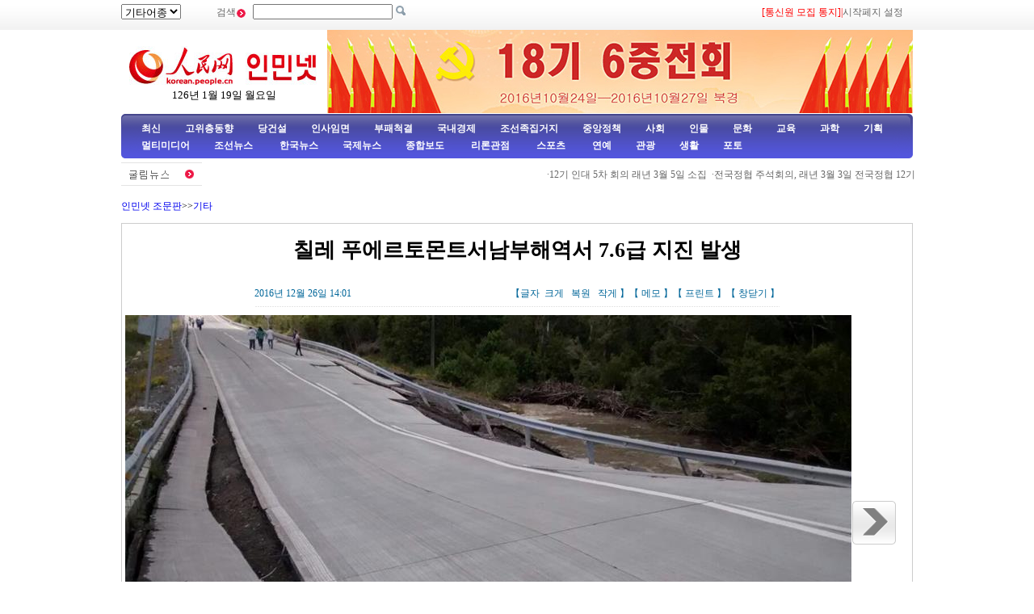

--- FILE ---
content_type: text/html
request_url: http://korea.cpc.people.com.cn/78529/15637182.html
body_size: 9654
content:
<!DOCTYPE html PUBLIC "-//W3C//DTD XHTML 1.0 Transitional//EN" "http://www.w3.org/TR/xhtml1/DTD/xhtml1-transitional.dtd">

<html xmlns="http://www.w3.org/1999/xhtml">

<head>

<meta http-equiv="Content-Type" content="text/html; charset=UTF-8" />

<meta name="copyright" content="人民网版权所有" />

<meta name="description" content="사진은12월25일칠레칠로에주에서찍은지진중에훼손된도로의모습이다.미국지질탐사국지진정보넷에서25일발표한소식에의하면이날칠레푸에르토몬트서남225킬로메터" />

<meta name="keywords" content="칠레" />

<meta name="filetype" content="0">

<meta name="publishedtype" content="1">

<meta name="pagetype" content="1">

<meta name="catalogs" content="M_78529">

<meta name="contentid" content="M_15637182">

<meta name="publishdate" content="2016-12-26">

<meta name="author" content="M_1347">

<meta name="source" content="인민넷-조문판 原创稿">
<meta name="editor" content="M_1347">
<meta name="sourcetype" content="10">

<meta http-equiv="X-UA-Compatible" content="IE=EmulateIE7" />

<title>칠레&nbsp;푸에르토몬트서남부해역서&nbsp;7.6급&nbsp;지진&nbsp;발생--인민넷 조문판--人民网 </title>

<link href="/img/2009chaoxian/images/page.css" rel="stylesheet" type="text/css" />

<link href="/img/2009chaoxian/images/pagebd.css" rel="stylesheet" type="text/css" />

<!--[if IE 6]>

<style type="text/css">

.c2_a_1 span { display:block; width:220px; height:20px; float:left; margin:5px 0 0 20px; text-align:center;}

.c2_a_3 { width: 290px; height:auto; float:left; margin:0 35px 0 10px;}

.c2_a_3 .bt span { display:block; width:100px; height:auto; float:left; margin:5px 0 0 10px}

.c3_b_2 ul li{ float:left; width:148px; height:auto; color:#006699; text-align:center; margin:8px;}

.c4_b_3 { width:274px; height:auto; float:left; margin:6px 5px;}

.c6_1 { width:233px; height:auto; border:1px solid #D0D0D0; float:left; margin:0 6px 0 6px }

</style>

<![endif]-->

<script language="javascript" src="/img/2009chaoxian/effect.js"></script>

<script language="JavaScript" src="/css/searchforeign.js"></script>

<SCRIPT language="JavaScript" src="/css/newcontent2005/content.js"></SCRIPT>
<style type="text/css">
.text dl{
  position:relative;	
}
.text dl dd table td{
	width:940px;
}
.text dl dt{
 position:absolute;
 left:10px;
 z-index:20;
}
.text dl dt.right{
  left:900px;	
}
.text dl dt.left{
  left:10px;	
}
</style>

</head>



<body>

<div class="t01">

    <table width="980" border="0" cellspacing="0" cellpadding="0">

      <tr>

        <td width="120"><select onchange="javascript:window.open(this.options[this.selectedIndex].value)"> 
  <option>기타어종</option>
  <option value="http://tibet.people.com.cn/">장족어</option>
  <option value="http://mongol.people.com.cn/">몽골어</option><option value="http://uyghur.people.com.cn/">위글어</option><option value="http://kazakh.people.com.cn/">까자흐어</option><option value="http://yi.people.com.cn/">이족어</option><option value="http://sawcuengh.people.com.cn/">쫭족어</option>
</select></td>

        <td width="696"><form action="http://search.people.com.cn/rmw/GB/cpcforeignsearch/languagesearch.jsp" name="MLSearch" method="post" onsubmit="if(getParameter_DJ()==false) return false;" target="_blank">검색<img src="/img/2009chaoxian/images/t01.gif" width="13" height="13" />

          <input name="names" Id="names"  type="text" /><input type="hidden" name="language" value="8"/><input type="hidden" name="sitename" value="cpckorea"/><input type="hidden" name="XMLLIST"/>

        <input type="image" src="/img/2009chaoxian/images/t02.gif" style="width:13px; height:13px;"></form></td>

        <td width="193"><a href="/78529/15400594.html" target="_blank"><font color="red">[통신원 모집 통지]</a>|<a style="cursor:hand;" onclick="var strHref=window.location.href;this.style.behavior='url(#default#homepage)';this.setHomePage('http://korean.people.com.cn/index.html');" href="http://korean.people.com.cn/index.html">시작페지 설정</a></td>

      </tr>

    </table>

</div>

<table width="980" border="0" cellspacing="0" cellpadding="0" class="t02">

      <tr>

        <td width="255" align="center"><img src="/img/2014peoplelogo/rmw_logo_chao.jpg" width="235" height="50" border="0" usemap="#Map" style="margin-top:20px;" />

<map name="Map" id="Map">

  <area shape="rect" coords="2,2,128,48" href="http://www.people.com.cn/" target="_blank" />

  <area shape="rect" coords="141,7,232,46" href="http://korean.people.com.cn/" target="_blank" />

</map>

<script language="javascript">

var week; 

if(new Date().getDay()==0)          week="일요일"

if(new Date().getDay()==1)          week="월요일"

if(new Date().getDay()==2)          week="화요일" 

if(new Date().getDay()==3)          week="수요일"

if(new Date().getDay()==4)          week="목요일"

if(new Date().getDay()==5)          week="금요일"

if(new Date().getDay()==6)          week="토요일"

document.write("<br />"+new Date().getYear()+"년 "+(new Date().getMonth()+1)+"월 "+new Date().getDate()+"일 "+week);

</script></td>

        <td align="right" valign="middle"><a href="http://korean.people.com.cn/73554/310954/index.html" target="_blank"><img src="/mediafile/201610/31/F201610311011411906702132.jpg" width="725" height="103" border="0"></a>
</td>

      </tr>

</table>

<div class="t03"><a target="_blank" href="http://korean.people.com.cn/310867/index.html">최신</a><a target="_blank" href="http://korean.people.com.cn/65098/index.html">고위층동향</a><a target="_blank" href="http://korean.people.com.cn/75433/75445/index.html">당건설</a><a target="_blank" href="http://korean.people.com.cn/65101/index.html">인사임면</a><a target="_blank" href="http://korean.people.com.cn/75443/index.html">부패척결</a><a target="_blank" href="http://korean.people.com.cn/65106/65130/70075/index.html">국내경제</a><a target="_blank" href="http://korean.people.com.cn/65106/65130/69621/index.html">조선족집거지</a><a target="_blank" href="http://korean.people.com.cn/73554/73555/75321/index.html">중앙정책</a><a target="_blank" href="http://korean.people.com.cn/73554/73555/75322/index.html">사회</a><a target="_blank" href="http://korean.people.com.cn/75000/index.html">인물</a><a target="_blank" href="http://korean.people.com.cn/84967/index.html">문화</a><a target="_blank" href="http://korean.people.com.cn/65106/65130/82875/index.html">교육</a><a target="_blank" href="http://korean.people.com.cn/125816/index.html">과학</a><a target="_blank" href="http://korean.people.com.cn/73554/index.html">기획</a><a target="_blank" href="http://korean.people.com.cn/178149/index.html">멀티미디어</a><a target="_blank" 
href="http://korean.people.com.cn/84966/98347/index.html">조선뉴스 </a><a target="_blank" href="http://korean.people.com.cn/84966/98348/index.html">한국뉴스</a><a target="_blank" href="/159469/index.html">국제뉴스</a><a target="_blank" href="http://korean.people.com.cn/67406/index.html">종합보도</a>  <a target="_blank" href="http://korean.people.com.cn/65105/index.html">  리론관점</a><a target="_blank" href="http://korean.people.com.cn/125818/index.html">  스포츠</a><a target="_blank" href="/159463/index.html">      연예</a><a target="_blank" href="http://korean.people.com.cn/125817/index.html">관광</a><a target="_blank" href="http://korean.people.com.cn/85872/index.html">생활</a><a target="_blank" href="http://korean.people.com.cn/111864/index.html">포토</a></div>

<table width="960" border="0" cellspacing="0" cellpadding="0" class="gd">
  <tr>
    <td width="103"><a href=""><img src="/img/2009chaoxian/images/t06.gif" alt="" width="103" height="29" align="absmiddle" /></a></td>
    <td width="91%" class="gd_1"><marquee direction="left" width="880" height="29" scrollamount="3" onmouseover=this.stop() onmouseout=this.start()>·<a href='/67406/15637170.html' target="_blank">12기 인대 5차 회의 래년 3월 5일 소집</a>&nbsp;
·<a href='/67406/15637169.html' target="_blank">전국정협 주석회의, 래년 3월 3일 전국정협 12기 5차회의 …</a>&nbsp;
·<a href='/67406/15636735.html' target="_blank">전국인대상무위원회 집법검사조: 발전을 중시하고 안전을 경시하는…</a>&nbsp;
·<a href='/78529/15636588.html' target="_blank">겨울 &quot;참대곰 양로원&quot;</a>&nbsp;
·<a href='/67406/15636570.html' target="_blank">외교부:몽골국이 달라이라마 방문사건으로부터 교훈 섭취하기를 희망</a>&nbsp;
·<a href='/67406/15636554.html' target="_blank">찬공기 영향으로 스모그 날씨 사라질것</a>&nbsp;
·<a href='/78529/15636424.html' target="_blank">오문특별행정구, 게양식으로 오문회귀 17주년 경축</a>&nbsp;
·<a href='/67406/15636419.html' target="_blank">전문가,스모그날씨 왜 &quot;아침에는 경하고 저녁에는 엄중해지는가&quot;…</a>&nbsp;
·<a href='/78529/15636396.html' target="_blank">전국 빙설조각경기 할빈서 개최</a>&nbsp;
·<a href='/67406/15636319.html' target="_blank">화북지역 스모그날씨 지속</a>&nbsp;
·<a href='/67406/15636091.html' target="_blank">외교부 대변인, 중국과 노르웨이 관계 정상화 실현 관련 기자질…</a>&nbsp;
·<a href='/67406/15636066.html' target="_blank">훈춘서 동북표범 일가족 처음 발견</a>&nbsp;
·<a href='/67406/15636062.html' target="_blank">대규모 스모그 “습격”, 11개 성 “함락”</a>&nbsp;
·<a href='/67406/15635988.html' target="_blank">중국해군 제25진 호항편대 아덴만으로</a>&nbsp;
·<a href='/67406/15635936.html' target="_blank">파중시 식중독 추정 사건 발생… 30명 중독, 2명 사망</a>&nbsp;
·<a href='/78529/15635879.html' target="_blank">동물에게도 크리스마스 선물을</a>&nbsp;
·<a href='/125803/15635795.html' target="_blank">식칼·망치로 머리카락 다듬다니?</a>&nbsp;
·<a href='/125803/15635794.html' target="_blank">&quot;바위인간&quot; 등장</a>&nbsp;
·<a href='/67406/15635772.html' target="_blank">북경 스모그 &quot;자동차배기가스 코에 대고 마시는 상황&quot;</a>&nbsp;
·<a href='/78529/15635541.html' target="_blank">귀여운 미어캣</a>&nbsp;
·<a href='/67406/15635506.html' target="_blank">북경시, 16일 20시 공기오염 적색조기경보 가동</a>&nbsp;
·<a href='/67406/15635497.html' target="_blank">길림성림업청 최신 감측결과 공포: 훈춘 동북표범가족 처음으로 …</a>&nbsp;
·<a href='/67406/15635491.html' target="_blank">외교부: 중국측의 남해섬에서의 필요한 국토방어시설배치는 완전히…</a>&nbsp;
·<a href='/67406/15635394.html' target="_blank">수도공항, 년 려객 수송량 연인수로 9천만명 넘어</a>&nbsp;
·<a href='/67406/15635249.html' target="_blank">료녕:  2012년 홍수재해시 사망자수 허위보고한 책임자 엄숙…</a>&nbsp;
·<a href='/125803/15635242.html' target="_blank">60년간 200만딸라 상당 보석 절도, 미국 80대 로파 또 …</a>&nbsp;
·<a href='/67406/15635240.html' target="_blank">&quot;하나의 중국&quot; 원칙 명확히 해야 량안 접촉과 교류 진행할수 …</a>&nbsp;
·<a href='/125803/15635144.html' target="_blank">최고 높이 줄타기 세계 신기록</a>&nbsp;
·<a href='/125803/15635143.html' target="_blank">122킬로그람 녀성 미인대회서 우승</a>&nbsp;
·<a href='/125803/15635142.html' target="_blank">“결혼 70주년”만에 첫 웨딩사진</a>&nbsp;
·<a href='/125803/15635141.html' target="_blank">“기절한 갈매기”구하려 경기 중단</a>&nbsp;
·<a href='/67406/15634933.html' target="_blank">음력설운수 첫날 기차표 래일부터 판매 시작, 섣달 28일 기차…</a>&nbsp;
·<a href='/67406/15634861.html' target="_blank">료녕성 조사팀, 재해 사망자 허위보고 진상 조사</a>&nbsp;
·<a href='/67406/15634831.html' target="_blank">중국철도본사, 2017년 음력설특별운송방안 공포</a>&nbsp;
·<a href='/78529/15634757.html' target="_blank">서장 아리, 야생동물의 천당</a>&nbsp;
·<a href='/67406/15634596.html' target="_blank">중국, 대만 관련 문제에 신중하고 타당한 처리 미국에 촉구</a>&nbsp;
·<a href='/67406/15634333.html' target="_blank">오늘과 래일 북경, 천진, 하북 등 지역 엄중한 스모그 발생</a>&nbsp;
·<a href='/67406/15634326.html' target="_blank">2017년 음력설운수 기차표 60% 인증번호 필요없어</a>&nbsp;
·<a href='/67406/15634097.html' target="_blank">외교부 대변인: 신임 중국주재 미국대사와 함께 중미관계 발전 …</a>&nbsp;
·<a href='/67406/15634054.html' target="_blank">신강 후투비현서 규모 6.2의 지진 발생, 우루무치서도 진감</a>&nbsp;
·<a href='/125803/15634044.html' target="_blank">체중 500kg 녀성에 인도의사 &quot;비만수술&quot;</a>&nbsp;
·<a href='/78529/15633877.html' target="_blank">음력설려객운수 맞아 련합훈련 진행</a>&nbsp;
·<a href='/67406/15633857.html' target="_blank">동북호랑이표범국가공원체제 시점방안 통과</a>&nbsp;
·<a href='/67406/15633835.html' target="_blank">외교부 아베의 진주만 방문 관련 대답, 중국 많은 조문장소를 …</a>&nbsp;
·<a href='/125803/15633713.html' target="_blank">백혈병 소년과 대통령의 삭발</a>&nbsp;
·<a href='/78529/15633583.html' target="_blank">미국에서 돌아온 참대곰, 귀국후 처음 모습 드러내</a>&nbsp;
·<a href='/78529/15633581.html' target="_blank">호북 바동탄광 석탄과 가스 돌발사고로 5명 숨져</a>&nbsp;
·<a href='/78529/15633576.html' target="_blank">우리 나라 최대 길이 ±800천볼트 고압선 륙속 시험단계 진입</a>&nbsp;
·<a href='/67406/15633569.html' target="_blank">북경 오늘 저녁 눈 내릴듯, 주말에 미세먼지 재차 습격</a>&nbsp;
·<a href='/67406/15633271.html' target="_blank">국무원, 적봉가스폭발사고조사소조 성립</a>&nbsp;

</marquee></td>
  </tr>
</table>



<!--wb start-->

<h6 class="margin10 width980 clear"><a href="/index.html" class="clink">인민넷 조문판</a>&gt;&gt;<a href="/78529/index.html" class="clink">기타</a></h6>

<!--正文-->

<div class="text width978 clearfix">

  <h1>칠레 푸에르토몬트서남부해역서 7.6급 지진 발생</h1>

  <h2><em>2016년 12월 26일 14:01</em><span>【글자 <a href="#" class="a12red" onclick="return doZoom(16)">크게</a> 

                <a href="#" class="a12red" onclick="return doZoom(14)">복원</a> <a href="#" class="a12red" onclick="return doZoom(12)">작게</a>】【<a href='http://comments.people.com.cn/bbs_new/app/src/main/?action=list&id=15637182&channel_id=64045' class="a12red" target="_blank">메모</a>】【<a href="#" class="a12red" onclick="window.print();">프린트</a>】【<a href="javascript:window.close();" class="a12red">창닫기</a>】</span></h2>

  <dl class="clearfix">

    <dt class="left"></dt>

    <dd><table width='450' cellspacing=0 cellpadding=3 align=center><tr><td align='center'><img src="/mediafile/201612/26/F2016122614025090367200025.jpg"></td></tr><tr><td align=center><font color='#000000'></font></td></tr></table></dd>

    <dt class="right"><a href="/78529/15637183.html"><img src="/img/2009chaoxian/images/pic/right.gif" width="54" height="54" alt="下一页" /></a></dt>

  </dl>

    <p id="zoom">사진은 12월 25일 칠레 칠로에주에서 찍은 지진중에 훼손된 도로의 모습이다. 미국 지질탐사국 지진정보넷에서 25일 발표한 소식에 의하면 이날 칠레 푸에르토몬트서남 225킬로메터 떨어진 해역에서 7.6급 지진이 발생했다. 태평양쓰나미조기경보센터에서 이미 유관 조기경보를 발포했다(신화사 발).</p>

	<div class="num01"><a href="/78529/15637182.html">【1】&nbsp;</a><a href="/78529/15637183.html">【2】&nbsp;</a></div>
<div class="num02"></div>
<div class="bds_box" style="float:right;width:240px;"><script src="/img/2011mw/bdscode01.js" type="text/javascript" charset="utf-8"></script></div>

  <div class="editor"><span>래원: <a href="http://korean.people.com.cn/">인민넷-조문판</a></span><em>（편집: 김홍화）</em></div>

</div>

<!--正文 end-->

<!--高清推荐-->

<div class="pic01 margin10 width978 clearfix">
  <h2><img src="/img/2009chaoxian/images/pic/icon01.gif" width="12" height="12" alt=" " />조한뉴스</h2>
  <div id="demorm" style="overflow:hidden; width:900px; height:150px;">
    <table><tr><td id="demorm1">
    <table><tr>
  <ul><td><li><span><a href="/78529/15637184.html" target="_blank"><img src="/mediafile/201612/26/F2016122614062081567200027.jpg" width="140" height="97" border="0" alt="조선 각지 청년 경축무도회 거행"></a></span><a href="/78529/15637184.html" target="_blank">조선&nbsp;각지&nbsp;청년&nbsp;경축무도회&nbsp;거행</a></li></td>
<td><li><span><a href="/78529/15636567.html" target="_blank"><img src="/mediafile/201612/22/F2016122213270338367201295.jpg" width="140" height="97" border="0" alt="김정은， 포병무력 강화 요구(사진)"></a></span><a href="/78529/15636567.html" target="_blank">김정은，&nbsp;포병무력&nbsp;강화&nbsp;요구(사진)</a></li></td>
<td><li><span><a href="/84966/98348/15636104.html" target="_blank"><img src="/mediafile/201612/20/F201612201320234496704918.jpg" width="140" height="97" border="0" alt="'최순실게이트'사건의 주역 최순실, 박근혜와의 '공모' 부인"></a></span><a href="/84966/98348/15636104.html" target="_blank">&quot;최순실게이트&quot;사건의&nbsp;주역&nbsp;최순실,&nbsp;박근혜와의&nbsp;&quot;공모&quot;&nbsp;부인</a></li></td>
<td><li><span><a href="/78529/15635840.html" target="_blank"><img src="/mediafile/201612/19/F2016121913312662667201199.jpg" width="140" height="97" border="0" alt="조선, 전국에서 경적 울리고 묵념하며 김정일 서거 5주년 기념(사진)"></a></span><a href="/78529/15635840.html" target="_blank">조선,&nbsp;전국에서&nbsp;경적&nbsp;울리고&nbsp;묵념하며&nbsp;김정일&nbsp;서거&nbsp;5주년&nbsp;기념(사진)</a></li></td>
<td><li><span><a href="/84966/98348/15635295.html" target="_blank"><img src="/mediafile/201612/15/F201612151403419246704699.jpg" width="140" height="97" border="0" alt="박근혜 탄핵후 야당 대통령 권한대행 '권한 제한' 할듯 "></a></span><a href="/84966/98348/15635295.html" target="_blank">박근혜&nbsp;탄핵후&nbsp;야당&nbsp;대통령&nbsp;권한대행&nbsp;&quot;권한&nbsp;제한&quot;&nbsp;할듯&nbsp;</a></li></td>
<td><li><span><a href="/84966/98348/15634939.html" target="_blank"><img src="/mediafile/201612/14/F201612141337328666704587.jpg" width="140" height="97" border="0" alt="박근혜 새누리당 당내 징계 받을듯, 당적 취소될수도 있어"></a></span><a href="/84966/98348/15634939.html" target="_blank">박근혜&nbsp;새누리당&nbsp;당내&nbsp;징계&nbsp;받을듯,&nbsp;당적&nbsp;취소될수도&nbsp;있어</a></li></td>
<td><li><span><a href="/84966/98348/15634706.html" target="_blank"><img src="/mediafile/201612/13/F201612131325113346704526.jpg" width="140" height="97" border="0" alt="한국 '사드'배치 가속화할듯, 야당의 반대 받을수도 있어 "></a></span><a href="/84966/98348/15634706.html" target="_blank">한국&nbsp;&quot;사드&quot;배치&nbsp;가속화할듯,&nbsp;야당의&nbsp;반대&nbsp;받을수도&nbsp;있어&nbsp;</a></li></td>
<td><li><span><a href="/84966/98348/15634602.html" target="_blank"><img src="/mediafile/201612/13/F201612130857034296704524.jpg" width="140" height="97" border="0" alt="탄핵이후 한국 정국의 '혼란한' 생태 "></a></span><a href="/84966/98348/15634602.html" target="_blank">탄핵이후&nbsp;한국&nbsp;정국의&nbsp;&quot;혼란한&quot;&nbsp;생태&nbsp;</a></li></td>
<td><li><span><a href="/78529/15634405.html" target="_blank"><img src="/mediafile/201612/12/F2016121214182950867201123.jpg" width="140" height="97" border="0" alt="한국, 시위 단행해 대통령 탄핵안 가결 경축 "></a></span><a href="/78529/15634405.html" target="_blank">한국,&nbsp;시위&nbsp;단행해&nbsp;대통령&nbsp;탄핵안&nbsp;가결&nbsp;경축&nbsp;</a></li></td>
<td><li><span><a href="/84966/98348/15634397.html" target="_blank"><img src="/mediafile/201612/12/F201612121415536856704448.jpg" width="140" height="97" border="0" alt="한국 국회, 박근혜대통령 탄핵안 가결"></a></span><a href="/84966/98348/15634397.html" target="_blank">한국&nbsp;국회,&nbsp;박근혜대통령&nbsp;탄핵안&nbsp;가결</a></li></td>

</ul>
  </tr></table>
    </td>
  	<td id="demorm2"></td>
    </tr></table>
    </div>
</div>
<script language="javascript" type="text/javascript"><!--
  var speed_rm=20//速度数值越大速度越慢
  demorm2.innerHTML=demorm1.innerHTML
  function Marquee_rm(){
  if(demorm2.offsetWidth-demorm.scrollLeft<=0)
  demorm.scrollLeft-=demorm1.offsetWidth
  else{
  demorm.scrollLeft++
  }
  }
  var MyMar_rm=setInterval(Marquee_rm,speed_rm)
  demorm.onmouseover=function() {clearInterval(MyMar_rm)}
  demorm.onmouseout=function() {MyMar_rm=setInterval(Marquee_rm,speed_rm)}
  -->
  </script>

<div class="pic01 margin10 width978 clearfix">
  <h2><img src="/img/2009chaoxian/images/pic/icon01.gif" width="12" height="12" alt=" " />천하만사</h2>
  <ul><td><li><span><a href="/78529/15635879.html" target="_blank"><img src="/mediafile/201612/19/F2016121913411094967201221.jpg" width="140" height="97" border="0" alt="동물에게도 크리스마스 선물을"></a></span><a href="/78529/15635879.html" target="_blank">동물에게도&nbsp;크리스마스&nbsp;선물을</a></li></td>
<td><li><span><a href="/125803/15635795.html" target="_blank"><img src="/mediafile/201612/19/F201612191053227476704841.jpg" width="140" height="97" border="0" alt="식칼·망치로 머리카락 다듬다니?"></a></span><a href="/125803/15635795.html" target="_blank">식칼·망치로&nbsp;머리카락&nbsp;다듬다니?</a></li></td>
<td><li><span><a href="/125803/15635794.html" target="_blank"><img src="/mediafile/201612/19/F201612191050130316704838.jpg" width="140" height="97" border="0" alt="'바위인간' 등장"></a></span><a href="/125803/15635794.html" target="_blank">&quot;바위인간&quot;&nbsp;등장</a></li></td>
<td><li><span><a href="/125803/15635144.html" target="_blank"><img src="/mediafile/201612/14/F201612141600411316704654.jpg" width="140" height="97" border="0" alt="최고 높이 줄타기 세계 신기록"></a></span><a href="/125803/15635144.html" target="_blank">최고&nbsp;높이&nbsp;줄타기&nbsp;세계&nbsp;신기록</a></li></td>
<td><li><span><a href="/125803/15634044.html" target="_blank"><img src="/mediafile/201612/09/F201612090935469986704357.jpg" width="140" height="97" border="0" alt="체중 500kg 녀성에 인도의사 '비만수술'"></a></span><a href="/125803/15634044.html" target="_blank">체중&nbsp;500kg&nbsp;녀성에&nbsp;인도의사&nbsp;&quot;비만수술&quot;</a></li></td>

</ul>
</div>

<div class="pic01 margin10 width978 clearfix">
  <h2><img src="/img/2009chaoxian/images/pic/icon01.gif" width="12" height="12" alt=" " />연예</h2>
  <ul><td><li><span><a href="/159463/15636776.html" target="_blank"><img src="/mediafile/201612/23/F201612231340216776705076.jpg" width="140" height="97" border="0" alt="김수현, 전지현, 레드벨벳 등 '2017 중국소비자가 제일 기대하는 한류스타'로 선정 "></a></span><a href="/159463/15636776.html" target="_blank">김수현,&nbsp;전지현,&nbsp;레드벨벳&nbsp;등&nbsp;&quot;2017&nbsp;중국소비자가&nbsp;제일&nbsp;기대하는&nbsp;한류스타&quot;로&nbsp;선정&nbsp;</a></li></td>
<td><li><span><a href="/159463/15636775.html" target="_blank"><img src="/mediafile/201612/23/F201612231338431076705075.jpg" width="140" height="97" border="0" alt="송중기 영화 '군함도' 촬영 마쳐, 황정민 소지섭과 미소 지으며 사진촬영"></a></span><a href="/159463/15636775.html" target="_blank">송중기&nbsp;영화&nbsp;&quot;군함도&quot;&nbsp;촬영&nbsp;마쳐,&nbsp;황정민&nbsp;소지섭과&nbsp;미소&nbsp;지으며&nbsp;사진촬영</a></li></td>
<td><li><span><a href="/78529/15636581.html" target="_blank"><img src="/mediafile/201612/22/F2016122213515698667201299.jpg" width="140" height="97" border="0" alt="지창욱 '내 생애 가장 행복한 시간' 주인공 확정, 다음해 3월 촬영"></a></span><a href="/78529/15636581.html" target="_blank">지창욱&nbsp;&quot;내&nbsp;생애&nbsp;가장&nbsp;행복한&nbsp;시간&quot;&nbsp;주인공&nbsp;확정,&nbsp;다음해&nbsp;3월&nbsp;촬영</a></li></td>
<td><li><span><a href="/78529/15636371.html" target="_blank"><img src="/mediafile/201612/21/F2016122113323630367201266.jpg" width="140" height="97" border="0" alt="리종석 송승헌 윤아 수지, 영화 '마스터' 시사회 참석 "></a></span><a href="/78529/15636371.html" target="_blank">리종석&nbsp;송승헌&nbsp;윤아&nbsp;수지,&nbsp;영화&nbsp;&quot;마스터&quot;&nbsp;시사회&nbsp;참석&nbsp;</a></li></td>
<td><li><span><a href="/159463/15636366.html" target="_blank"><img src="/mediafile/201612/21/F201612211327301076704978.jpg" width="140" height="97" border="0" alt="'런닝맨' 마지막 방송날자 결정, 류재석 다음해 순회공연 불참석"></a></span><a href="/159463/15636366.html" target="_blank">&quot;런닝맨&quot;&nbsp;마지막&nbsp;방송날자&nbsp;결정,&nbsp;류재석&nbsp;다음해&nbsp;순회공연&nbsp;불참석</a></li></td>

</ul>
</div>

<!--高清推荐 end-->

<!--留言区-->

<div class="liuyan_line marg_top10 clear"></div>

<div class="liuyan_content clearfix">

  <div class="liuyan_left">

    <h2><img src="/img/2009chaoxian/images/pic/icon01.gif" width="12" height="12" alt=" " /><a href="http://korean.people.com.cn/75408/index.html" target="_blank">추천뉴스</a></h2>

    <dl>

	<dd>·<a href='/310773/310780/15637171.html' target="_blank">정음우리말학교와&nbsp;“우리”</a></dd>
<dd>·<a href='/310854/310979/15636789.html' target="_blank">김학철선생&nbsp;탄생&nbsp;100주년&nbsp;특별련재—《해란강아,&nbsp;말하…</a></dd>
<dd>·<a href='/84966/98348/15636772.html' target="_blank">한국집정당&nbsp;반으로&nbsp;나뉘여,&nbsp;정계&nbsp;&quot;4당&nbsp;체제&quot;&nbsp;출현</a></dd>
<dd>·<a href='/73554/73555/75322/15636580.html' target="_blank">주의!&nbsp;가짜기차표&nbsp;함정에&nbsp;빠지지&nbsp;말아야&nbsp;</a></dd>
<dd>·<a href='/310854/310979/15636576.html' target="_blank">김학철선생&nbsp;탄생&nbsp;100주년&nbsp;특별련재—《해란강아,&nbsp;말하…</a></dd>
<dd>·<a href='/67406/15636419.html' target="_blank">전문가,스모그날씨&nbsp;왜&nbsp;&quot;아침에는&nbsp;경하고&nbsp;저녁에는&nbsp;엄중…</a></dd>
<dd>·<a href='/74090/15636368.html' target="_blank">동지도&nbsp;설날만큼&nbsp;중요해,&nbsp;북방지역&nbsp;만두&nbsp;먹고&nbsp;구구소한…</a></dd>
<dd>·<a href='/310854/310979/15636362.html' target="_blank">김학철선생&nbsp;탄생&nbsp;100주년&nbsp;특별련재—《해란강아,&nbsp;말하…</a></dd>
<dd>·<a href='/310854/310979/15636140.html' target="_blank">김학철선생&nbsp;탄생&nbsp;100주년&nbsp;특별련재—《해란강아,&nbsp;말하…</a></dd>
<dd>·<a href='/84966/98348/15636105.html' target="_blank">전면&nbsp;부인!&nbsp;박근혜&nbsp;탄핵소추결의안&nbsp;&quot;법률의거&quot;&nbsp;부족하…</a></dd>



    </dl>

  </div>

  <div class="liuyan_right">

	<h2><img src="/img/2009chaoxian/images/pic/icon01.gif" width="12" height="12" alt=" " />많이 본 기사</h2>

    <ol>

    <li><span>1</span><a href="/159469/15637071.html" title="미국 “비호대” 로병사 아베 수상에게 보낸 공개서한에서-“응당 먼저&#13; 중국에 사과해야”된다고" target="_blank">미국 “비호대” 로병사 아베 수…</a></li><li><span>2</span><a href="/159469/15637075.html" title="뿌찐, 로씨야는 중국과의 관계를 소중이 여길것이라고" target="_blank">뿌찐, 로씨야는 중국과의 관계를…</a></li><li><span>3</span><a href="/159469/15637073.html" title="우크라이나 동부 충돌지역, 24일 정화 실현" target="_blank">우크라이나 동부 충돌지역, 24…</a></li><li><span>4</span><a href="/78529/15637157.html" title="개발상: '고고발굴과 천묘는 매일반', 하남 백여개 한대묘 파괴당해" target="_blank">개발상: &quot;고고발굴과 천묘는 매…</a></li><li><span>5</span><a href="/73554/73555/75322/15637174.html" title="북경, 올해 일반차량구매 번호추첨 당첨률 783:1" target="_blank">북경, 올해 일반차량구매 번호추…</a></li><li><span>6</span><a href="/78529/15637163.html" target="_blank">남해 관음, 관광객 환영받아</a></li><li><span>7</span><a href="/310773/310780/15637171.html" target="_blank">정음우리말학교와 “우리”</a></li><li><span>8</span><a href="/159469/15637085.html" title="오바마, 2017년 재정년 국방예산법안에 실망 표해" target="_blank">오바마, 2017년 재정년 국방…</a></li><li><span>9</span><a href="/78529/15637152.html" title="운남: 인구 비교적 적은 민족과 '직접 과도 민족' 집거지역 곧 14년 무료교육 실시" target="_blank">운남: 인구 비교적 적은 민족과…</a></li><li><span>10</span><a href="/78529/15637145.html" title="신화 새 앨범서 새로운 풍격 시도, 멤버들 카리스마 스틸컷 공개(사진)" target="_blank">신화 새 앨범서 새로운 풍격 시…</a></li>

	</ol>

  </div>

</div>

<div class="liuyan_line marg_bt10 clear"></div>

<!--copyright-->

<div class="copyright"><a class="txt_12" href="mailto:korea@peopledaily.com.cn">E_mail: korea@peopledaily.com.cn</a> <br /><a target="_blank" href="http://korean.people.com.cn/">인민일보사 소개</a> |<a target="_blank" href="http://korea.cpc.people.com.cn/76027/5180020.html"> 인민넷 소개</a> | <a target="_blank" href="http://korea.cpc.people.com.cn/76027/5180057.html">중국공산당뉴스 소개/련락방식</a> | <a target="_blank" href="http://korean.people.com.cn/#">사이트맵</a> | <a target="_blank" href="http://korean.people.com.cn/76033/index.html">RSS</a><br />
저작권은 인민넷 소유이며 서면허가 없이 어떤 목적을 위해서도 사용할수 없습니다.<br />Copyright &copy; 1997-2013 by www.people.com.cn. all rights reserved
</div>



<img src="http://58.68.146.44:8000/e.gif?id=15637182;0" width=0 height=0>
<style type="text/css">
.bdsharebuttonbox{background:none;}
</style>

<script src="/css/2010tianrun/webdig_test.js" language="javascript" type="text/javascript"></script>

</body>

</html>


